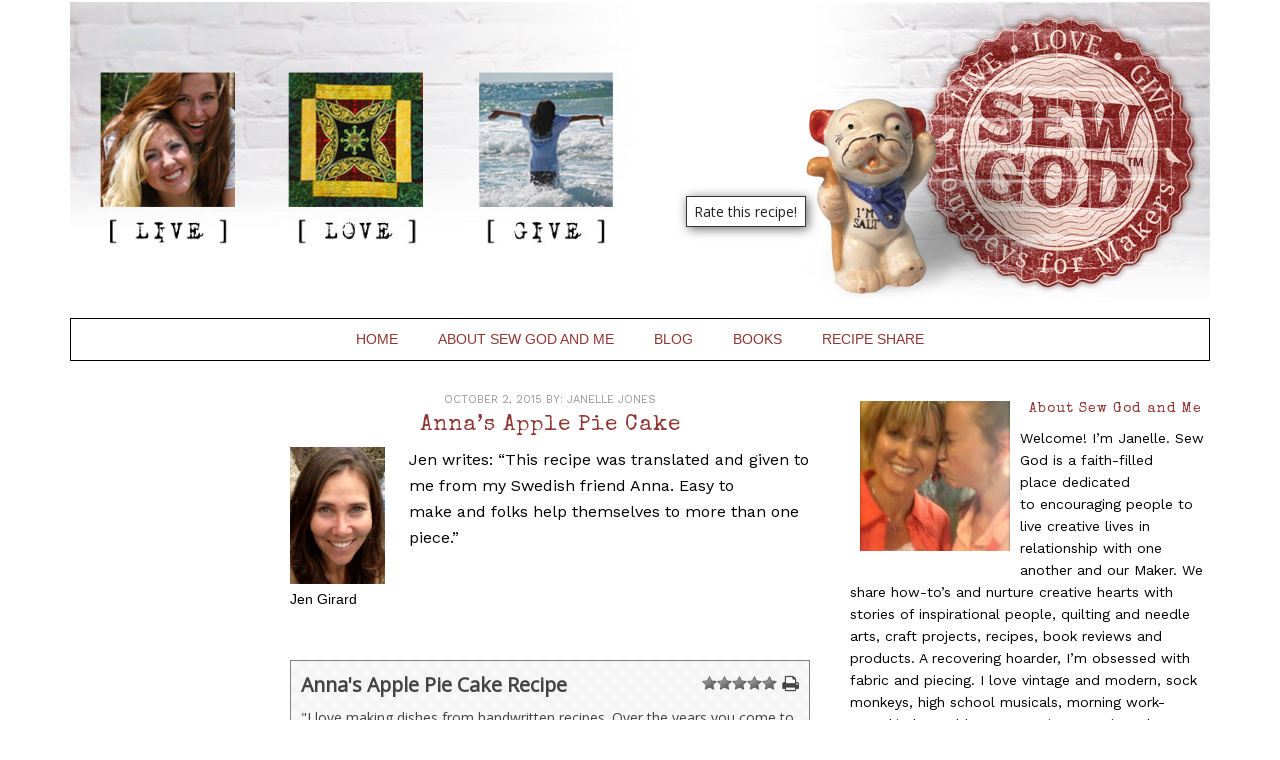

--- FILE ---
content_type: text/html; charset=UTF-8
request_url: https://sewgod.com/ingredient/vanilla/
body_size: 12927
content:
<!DOCTYPE html>
<html lang="en-US" prefix="og: http://ogp.me/ns#">
<head >
<meta charset="UTF-8" />
<title>Vanilla Archives -</title><meta name="viewport" content="width=device-width, initial-scale=1" />

		<style type="text/css">
			.slide-excerpt { width: 50%; }
			.slide-excerpt { bottom: 0; }
			.slide-excerpt { right: 0; }
			.flexslider { max-width: 920px; max-height: 400px; }
			.slide-image { max-height: 400px; }
		</style>
		<style type="text/css">
			@media only screen
			and (min-device-width : 320px)
			and (max-device-width : 480px) {
				.slide-excerpt { display: none !important; }
			}
		</style> 
<!-- This site is optimized with the Yoast SEO plugin v3.0.7 - https://yoast.com/wordpress/plugins/seo/ -->
<link rel="canonical" href="https://sewgod.com/ingredient/vanilla/" />
<meta property="og:locale" content="en_US" />
<meta property="og:type" content="object" />
<meta property="og:title" content="Vanilla Archives -" />
<meta property="og:url" content="https://sewgod.com/ingredient/vanilla/" />
<meta name="twitter:card" content="summary"/>
<meta name="twitter:title" content="Vanilla Archives -"/>
<!-- / Yoast SEO plugin. -->

<link rel="alternate" type="application/rss+xml" title=" &raquo; Feed" href="https://sewgod.com/feed/" />
<link rel="alternate" type="application/rss+xml" title=" &raquo; Comments Feed" href="https://sewgod.com/comments/feed/" />
		<script type="text/javascript">
			window._wpemojiSettings = {"baseUrl":"https:\/\/s.w.org\/images\/core\/emoji\/72x72\/","ext":".png","source":{"concatemoji":"https:\/\/sewgod.com\/wp-includes\/js\/wp-emoji-release.min.js?ver=4.3.29"}};
			!function(e,n,t){var a;function o(e){var t=n.createElement("canvas"),a=t.getContext&&t.getContext("2d");return!(!a||!a.fillText)&&(a.textBaseline="top",a.font="600 32px Arial","flag"===e?(a.fillText(String.fromCharCode(55356,56812,55356,56807),0,0),3e3<t.toDataURL().length):(a.fillText(String.fromCharCode(55357,56835),0,0),0!==a.getImageData(16,16,1,1).data[0]))}function i(e){var t=n.createElement("script");t.src=e,t.type="text/javascript",n.getElementsByTagName("head")[0].appendChild(t)}t.supports={simple:o("simple"),flag:o("flag")},t.DOMReady=!1,t.readyCallback=function(){t.DOMReady=!0},t.supports.simple&&t.supports.flag||(a=function(){t.readyCallback()},n.addEventListener?(n.addEventListener("DOMContentLoaded",a,!1),e.addEventListener("load",a,!1)):(e.attachEvent("onload",a),n.attachEvent("onreadystatechange",function(){"complete"===n.readyState&&t.readyCallback()})),(a=t.source||{}).concatemoji?i(a.concatemoji):a.wpemoji&&a.twemoji&&(i(a.twemoji),i(a.wpemoji)))}(window,document,window._wpemojiSettings);
		</script>
		<style type="text/css">
img.wp-smiley,
img.emoji {
	display: inline !important;
	border: none !important;
	box-shadow: none !important;
	height: 1em !important;
	width: 1em !important;
	margin: 0 .07em !important;
	vertical-align: -0.1em !important;
	background: none !important;
	padding: 0 !important;
}
</style>
<link rel='stylesheet' id='fun-css'  href='https://sewgod.com/wp-content/themes/fun/style.css?ver=1.0.0' type='text/css' media='all' />
<link rel='stylesheet' id='ccf-jquery-ui-css'  href='//ajax.googleapis.com/ajax/libs/jqueryui/1.8.2/themes/smoothness/jquery-ui.css?ver=4.3.29' type='text/css' media='all' />
<link rel='stylesheet' id='ccf-form-css'  href='https://sewgod.com/wp-content/plugins/custom-contact-forms/build/css/form.min.css?ver=7.4.5' type='text/css' media='all' />
<link rel='stylesheet' id='responsive-lightbox-swipebox-css'  href='https://sewgod.com/wp-content/plugins/responsive-lightbox/assets/swipebox/css/swipebox.min.css?ver=1.6.6' type='text/css' media='all' />
<link rel='stylesheet' id='wpurp_style_minified-css'  href='https://sewgod.com/wp-content/plugins/wp-ultimate-recipe-premium/core/assets/wpurp-public-forced.css?ver=2.7' type='text/css' media='all' />
<link rel='stylesheet' id='wpurp_style1-css'  href='https://sewgod.com/wp-content/plugins/wp-ultimate-recipe-premium/core/vendor/font-awesome/css/font-awesome.min.css?ver=2.7' type='text/css' media='all' />
<link rel='stylesheet' id='wpurp_style2-css'  href='//fonts.googleapis.com/css?family=Open+Sans&#038;ver=2.7' type='text/css' media='all' />
<link rel='stylesheet' id='wpurp_style3-css'  href='https://sewgod.com/wp-content/plugins/wp-ultimate-recipe-premium/core/vendor/select2/select2.css?ver=2.7' type='text/css' media='all' />
<link rel='stylesheet' id='wpurp_style4-css'  href='//ajax.googleapis.com/ajax/libs/jqueryui/1.10.4/themes/smoothness/jquery-ui.css?ver=2.7' type='text/css' media='all' />
<link rel='stylesheet' id='wpupg_style1-css'  href='https://sewgod.com/wp-content/plugins/wp-ultimate-recipe-premium/premium/vendor/wp-ultimate-post-grid-premium/core/css/filter.css?ver=1.9' type='text/css' media='all' />
<link rel='stylesheet' id='wpupg_style2-css'  href='https://sewgod.com/wp-content/plugins/wp-ultimate-recipe-premium/premium/vendor/wp-ultimate-post-grid-premium/core/css/pagination.css?ver=1.9' type='text/css' media='all' />
<link rel='stylesheet' id='wpupg_style3-css'  href='https://sewgod.com/wp-content/plugins/wp-ultimate-recipe-premium/premium/vendor/wp-ultimate-post-grid-premium/core/css/grid.css?ver=1.9' type='text/css' media='all' />
<link rel='stylesheet' id='wpupg_style4-css'  href='https://sewgod.com/wp-content/plugins/wp-ultimate-recipe-premium/premium/vendor/wp-ultimate-post-grid-premium/core/css/layout_base_forced.css?ver=1.9' type='text/css' media='all' />
<link rel='stylesheet' id='wpupg_style5-css'  href='https://sewgod.com/wp-content/plugins/wp-ultimate-recipe-premium/premium/vendor/wp-ultimate-post-grid-premium/premium/addons/filter-dropdown/css/filter-dropdown.css?ver=1.9' type='text/css' media='all' />
<link rel='stylesheet' id='wpupg_style6-css'  href='https://sewgod.com/wp-content/plugins/wp-ultimate-recipe-premium/premium/vendor/wp-ultimate-post-grid-premium/core/vendor/select2/css/select2.css?ver=1.9' type='text/css' media='all' />
<link rel='stylesheet' id='mailchimp-for-wp-checkbox-css'  href='https://sewgod.com/wp-content/plugins/mailchimp-for-wp/assets/css/checkbox.min.css?ver=2.3.18' type='text/css' media='all' />
<link rel='stylesheet' id='dashicons-css'  href='https://sewgod.com/wp-includes/css/dashicons.min.css?ver=4.3.29' type='text/css' media='all' />
<link rel='stylesheet' id='mailchimp-for-wp-form-theme-dark-css'  href='https://sewgod.com/wp-content/plugins/mailchimp-for-wp/assets/css/form-theme-dark.min.css?ver=2.3.18' type='text/css' media='all' />
<link rel='stylesheet' id='sccss_style-css'  href='https://sewgod.com/?sccss=1&#038;ver=4.3.29' type='text/css' media='all' />
<link rel='stylesheet' id='slider_styles-css'  href='https://sewgod.com/wp-content/plugins/genesis-responsive-slider/style.css?ver=0.9.5' type='text/css' media='all' />
<script type='text/javascript' src='https://sewgod.com/wp-content/plugins/nk-google-analytics/js/fingerprint.min.js?ver=4.3.29'></script>
<script type='text/javascript' src='https://sewgod.com/wp-includes/js/jquery/jquery.js?ver=1.11.3'></script>
<script type='text/javascript' src='https://sewgod.com/wp-includes/js/jquery/jquery-migrate.min.js?ver=1.2.1'></script>
<script type='text/javascript' src='https://sewgod.com/wp-includes/js/jquery/ui/core.min.js?ver=1.11.4'></script>
<script type='text/javascript' src='https://sewgod.com/wp-includes/js/jquery/ui/datepicker.min.js?ver=1.11.4'></script>
<script type='text/javascript' src='https://sewgod.com/wp-includes/js/underscore.min.js?ver=1.6.0'></script>
<script type='text/javascript'>
/* <![CDATA[ */
var ccfSettings = {"ajaxurl":"https:\/\/sewgod.com\/wp-admin\/admin-ajax.php","required":"This field is required.","date_required":"Date is required.","hour_required":"Hour is required.","minute_required":"Minute is required.","am-pm_required":"AM\/PM is required.","match":"Emails do not match.","email":"This is not a valid email address.","recaptcha":"Your reCAPTCHA response was incorrect.","recaptcha_theme":"light","phone":"This is not a valid phone number.","digits":"This phone number is not 10 digits","hour":"This is not a valid hour.","date":"This date is not valid.","minute":"This is not a valid minute.","fileExtension":"This is not an allowed file extension","fileSize":"This file is bigger than","unknown":"An unknown error occured.","website":"This is not a valid URL. URL's must start with http(s):\/\/"};
/* ]]> */
</script>
<script type='text/javascript' src='https://sewgod.com/wp-content/plugins/custom-contact-forms/build/js/form.min.js?ver=7.4.5'></script>
<script type='text/javascript' src='https://sewgod.com/wp-content/plugins/responsive-lightbox/assets/swipebox/js/jquery.swipebox.min.js?ver=1.6.6'></script>
<script type='text/javascript'>
/* <![CDATA[ */
var rlArgs = {"script":"swipebox","selector":"lightbox","customEvents":"","activeGalleries":"0","animation":"1","hideCloseButtonOnMobile":"0","removeBarsOnMobile":"0","hideBars":"1","hideBarsDelay":"5000","videoMaxWidth":"1080","useSVG":"1","loopAtEnd":"0"};
/* ]]> */
</script>
<script type='text/javascript' src='https://sewgod.com/wp-content/plugins/responsive-lightbox/js/front.js?ver=1.6.6'></script>
<link rel="EditURI" type="application/rsd+xml" title="RSD" href="https://sewgod.com/xmlrpc.php?rsd" />
<link rel="wlwmanifest" type="application/wlwmanifest+xml" href="https://sewgod.com/wp-includes/wlwmanifest.xml" /> 
<meta name="generator" content="WordPress 4.3.29" />
<style type="text/css"> .enews .screenread {
	height: 1px;
    left: -1000em;
    overflow: hidden;
    position: absolute;
    top: -1000em;
    width: 1px; } </style><link type="text/css" rel="stylesheet" href="//fonts.googleapis.com/css?family=Special+Elite|Work+Sans"><link rel='https://api.w.org/' href='https://sewgod.com/wp-json/' />
<link rel="pingback" href="https://sewgod.com/xmlrpc.php" />
<!--[if lt IE 9]><script src="//html5shiv.googlecode.com/svn/trunk/html5.js"></script><![endif]-->
<!-- Tracking code easily added by NK Google Analytics -->
<script type="text/javascript"> 
(function(i,s,o,g,r,a,m){i['GoogleAnalyticsObject']=r;i[r]=i[r]||function(){ 
(i[r].q=i[r].q||[]).push(arguments)},i[r].l=1*new Date();a=s.createElement(o), 
m=s.getElementsByTagName(o)[0];a.async=1;a.src=g;m.parentNode.insertBefore(a,m) 
})(window,document,'script','https://www.google-analytics.com/analytics.js','ga'); 
ga('create', 'UA-3761269-32', { 'storage': 'none', 'clientId': new Fingerprint().get()}); 
ga('send', 'pageview'); 
</script> 

<style type="text/css"></style>

<style type="text/css">
.synved-social-resolution-single {
display: inline-block;
}
.synved-social-resolution-normal {
display: inline-block;
}
.synved-social-resolution-hidef {
display: none;
}

@media only screen and (min--moz-device-pixel-ratio: 2),
only screen and (-o-min-device-pixel-ratio: 2/1),
only screen and (-webkit-min-device-pixel-ratio: 2),
only screen and (min-device-pixel-ratio: 2),
only screen and (min-resolution: 2dppx),
only screen and (min-resolution: 192dpi) {
	.synved-social-resolution-normal {
	display: none;
	}
	.synved-social-resolution-hidef {
	display: inline-block;
	}
}
</style>
<style type="text/css">.select2wpupg-selection, .select2wpupg-dropdown { border-color: #AAAAAA!important; }.select2wpupg-selection__arrow b { border-top-color: #AAAAAA!important; }.select2wpupg-container--open .select2wpupg-selection__arrow b { border-bottom-color: #AAAAAA!important; }.select2wpupg-selection__placeholder, .select2wpupg-search__field, .select2wpupg-selection__rendered, .select2wpupg-results__option { color: #444444!important; }.select2wpupg-search__field::-webkit-input-placeholder { color: #444444!important; }.select2wpupg-search__field:-moz-placeholder { color: #444444!important; }.select2wpupg-search__field::-moz-placeholder { color: #444444!important; }.select2wpupg-search__field:-ms-input-placeholder { color: #444444!important; }.select2wpupg-results__option--highlighted { color: #FFFFFF!important; background-color: #5897FB!important; }</style><link rel="icon" href="https://sewgod.com/wp-content/uploads/2015/09/cropped-SGlogo-32x32.jpg" sizes="32x32" />
<link rel="icon" href="https://sewgod.com/wp-content/uploads/2015/09/cropped-SGlogo-192x192.jpg" sizes="192x192" />
<link rel="apple-touch-icon-precomposed" href="https://sewgod.com/wp-content/uploads/2015/09/cropped-SGlogo-180x180.jpg">
<meta name="msapplication-TileImage" content="https://sewgod.com/wp-content/uploads/2015/09/cropped-SGlogo-270x270.jpg">
</head>
<body class="archive tax-ingredient term-vanilla term-58 custom-header header-full-width sidebar-content-sidebar fun-sparkle" itemscope itemtype="http://schema.org/Blog"><div class="site-container"><header class="site-header" itemscope itemtype="http://schema.org/WPHeader"><div class="wrap"><div class="title-area"><p class="site-title" itemprop="headline"><a href="https://sewgod.com/"></a></p></div></div></header><div class="header-top"><div class="wrap"><div class="left-header"><section id="text-3" class="widget widget_text"><div class="widget-wrap">			<div class="textwidget"><img src="http://sewgod.com/wp-content/uploads/2015/09/HeaderLeft_v1e.jpg"></div>
		</div></section>
</div><div class="right-header"><section id="text-4" class="widget widget_text"><div class="widget-wrap">			<div class="textwidget"><img src="http://sewgod.com/wp-content/uploads/2015/10/Header-Right1e.jpg"></div>
		</div></section>
</div></div></div><nav class="nav-primary" itemscope itemtype="http://schema.org/SiteNavigationElement"><div class="wrap"><ul id="menu-primary-navigation" class="menu genesis-nav-menu menu-primary"><li id="menu-item-381" class="menu-item menu-item-type-post_type menu-item-object-page menu-item-381"><a href="https://sewgod.com/" itemprop="url"><span itemprop="name">Home</span></a></li>
<li id="menu-item-382" class="menu-item menu-item-type-post_type menu-item-object-page menu-item-382"><a href="https://sewgod.com/about-sew-god-and-me/" itemprop="url"><span itemprop="name">About Sew God and Me</span></a></li>
<li id="menu-item-744" class="menu-item menu-item-type-post_type menu-item-object-page menu-item-has-children menu-item-744"><a href="https://sewgod.com/blog-welcome/" itemprop="url"><span itemprop="name">Blog</span></a>
<ul class="sub-menu">
	<li id="menu-item-743" class="menu-item menu-item-type-post_type menu-item-object-page menu-item-743"><a href="https://sewgod.com/blog-welcome/" itemprop="url"><span itemprop="name">Welcome to our blog</span></a></li>
	<li id="menu-item-834" class="menu-item menu-item-type-taxonomy menu-item-object-category menu-item-834"><a href="https://sewgod.com/category/inspiration-quilts-makers-2/" itemprop="url"><span itemprop="name">Sew Get Started</span></a></li>
	<li id="menu-item-835" class="menu-item menu-item-type-taxonomy menu-item-object-category menu-item-835"><a href="https://sewgod.com/category/inspiration-quilts-makers/" itemprop="url"><span itemprop="name">Inspiration: Quilts &#038; Makers</span></a></li>
	<li id="menu-item-395" class="menu-item menu-item-type-taxonomy menu-item-object-category menu-item-395"><a href="https://sewgod.com/category/works-in-progress/" itemprop="url"><span itemprop="name">Works In Progress</span></a></li>
</ul>
</li>
<li id="menu-item-636" class="menu-item menu-item-type-taxonomy menu-item-object-category menu-item-636"><a href="https://sewgod.com/category/book-review/" itemprop="url"><span itemprop="name">Books</span></a></li>
<li id="menu-item-396" class="menu-item menu-item-type-post_type menu-item-object-page menu-item-has-children menu-item-396"><a href="https://sewgod.com/recipe-share/" itemprop="url"><span itemprop="name">Recipe Share</span></a>
<ul class="sub-menu">
	<li id="menu-item-745" class="menu-item menu-item-type-post_type menu-item-object-page menu-item-745"><a href="https://sewgod.com/recipe-share/" itemprop="url"><span itemprop="name">What&#8217;s Recipe Share?</span></a></li>
	<li id="menu-item-789" class="menu-item menu-item-type-post_type menu-item-object-page menu-item-789"><a href="https://sewgod.com/submit-a-recipe/" itemprop="url"><span itemprop="name">Share Recipe Favorites Here!</span></a></li>
	<li id="menu-item-599" class="menu-item menu-item-type-taxonomy menu-item-object-category menu-item-599"><a href="https://sewgod.com/category/appetizers/" itemprop="url"><span itemprop="name">Appetizers</span></a></li>
	<li id="menu-item-600" class="menu-item menu-item-type-taxonomy menu-item-object-category menu-item-600"><a href="https://sewgod.com/category/breakfast/" itemprop="url"><span itemprop="name">Breakfast</span></a></li>
	<li id="menu-item-601" class="menu-item menu-item-type-taxonomy menu-item-object-category menu-item-601"><a href="https://sewgod.com/category/brunch/" itemprop="url"><span itemprop="name">Brunch</span></a></li>
	<li id="menu-item-602" class="menu-item menu-item-type-taxonomy menu-item-object-category menu-item-602"><a href="https://sewgod.com/category/condiments/" itemprop="url"><span itemprop="name">Condiments</span></a></li>
	<li id="menu-item-603" class="menu-item menu-item-type-taxonomy menu-item-object-category menu-item-603"><a href="https://sewgod.com/category/dessert/" itemprop="url"><span itemprop="name">Dessert</span></a></li>
	<li id="menu-item-604" class="menu-item menu-item-type-taxonomy menu-item-object-category menu-item-604"><a href="https://sewgod.com/category/gluten-free/" itemprop="url"><span itemprop="name">Gluten Free</span></a></li>
	<li id="menu-item-605" class="menu-item menu-item-type-taxonomy menu-item-object-category menu-item-605"><a href="https://sewgod.com/category/main-dish/" itemprop="url"><span itemprop="name">Main Dishes</span></a></li>
	<li id="menu-item-606" class="menu-item menu-item-type-taxonomy menu-item-object-category menu-item-606"><a href="https://sewgod.com/category/potluck-perfect/" itemprop="url"><span itemprop="name">Potluck Perfect</span></a></li>
	<li id="menu-item-607" class="menu-item menu-item-type-taxonomy menu-item-object-category menu-item-607"><a href="https://sewgod.com/category/side-dishes/" itemprop="url"><span itemprop="name">Side Dishes</span></a></li>
	<li id="menu-item-902" class="menu-item menu-item-type-taxonomy menu-item-object-category menu-item-902"><a href="https://sewgod.com/category/super-healthy/" itemprop="url"><span itemprop="name">Super Healthy</span></a></li>
	<li id="menu-item-608" class="menu-item menu-item-type-taxonomy menu-item-object-category menu-item-608"><a href="https://sewgod.com/category/soups/" itemprop="url"><span itemprop="name">Soups</span></a></li>
</ul>
</li>
</ul></div></nav><div class="site-inner"><div class="content-sidebar-wrap"><main class="content"><article class="post-293 recipe type-recipe status-publish category-dessert category-recipe-share tag-apples tag-cake tag-dessert tag-pie ingredient-apples ingredient-baking-powder ingredient-butter ingredient-eggs ingredient-flour ingredient-sugar ingredient-vanilla rating-0-stars post type-post entry" itemscope itemtype="http://schema.org/CreativeWork"><header class="entry-header"><p class="entry-meta"><time class="entry-time" itemprop="datePublished" datetime="2015-10-02T15:04:12+00:00">October 2, 2015</time> <span class="entry-author" itemprop="author" itemscope itemtype="http://schema.org/Person">by: <span class="entry-author-name" itemprop="name">Janelle Jones</span></span></p><h2 class="entry-title" itemprop="headline"><a href="https://sewgod.com/recipe/annas-apple-pie-cake/" rel="bookmark">Anna&#8217;s Apple Pie Cake</a></h2> 
</header><div class="entry-content" itemprop="text"><div id="attachment_511" style="width: 95px" class="wp-caption alignleft"><a href="http://sewgod.com/wp-content/uploads/2015/10/Jen-Girard.jpg" data-rel="lightbox-0" title="Jen Girard"><img class="wp-image-511" src="http://sewgod.com/wp-content/uploads/2015/10/Jen-Girard.jpg" alt="Jen Girard" width="85" height="122" /></a><p class="wp-caption-text">Jen Girard</p></div>
<p>Jen writes: &#8220;This recipe was translated and given to me from my Swedish friend Anna. Easy to make and folks help themselves to more than one piece.&#8221;<br />
</p>
<div itemscope itemtype="http://schema.org/Recipe" id="wpurp-container-recipe-293" data-id="293" data-permalink="https://sewgod.com/recipe/annas-apple-pie-cake/" data-custom-link="" data-image="" data-servings-original="1" class="wpurp-container" style="margin:0 auto !important;padding-top:10px !important;padding-bottom:10px !important;padding-left:10px !important;padding-right:10px !important;max-width:600px !important;position:static !important;background-color:f5f5f5 !important;border-width:1px 1px 1px 1px !important;border-color:#808080 !important;border-style:solid !important;vertical-align:inherit !important;font-size:14px !important;color:#444444 !important;font-family:Open Sans, sans-serif !important;background:url(https://sewgod.com/wp-content/plugins/wp-ultimate-recipe-premium/core/addons/custom-templates/img/default.png) !important;">

    <meta itemprop="url" content="https://sewgod.com/recipe/annas-apple-pie-cake/" />
    <meta itemprop="author" content="Janelle Jones">
    <meta itemprop="datePublished" content="2015-10-02 15:04:12">
    <meta itemprop="recipeYield" content=" ">

    
    
    

    <div class="wpurp-rows" style="position:static !important;background-color:f5f5f5 !important;text-align:inherit !important;vertical-align:inherit !important;">
            <div class="wpurp-rows-row" style="height:auto !important;">
        <div class="wpurp-responsive-mobile">
    <div class="wpurp-columns" style="position:static !important;text-align:inherit !important;vertical-align:inherit !important;">
                                                                                                                <div class="wpurp-rows-row">
                        <div class="wpurp-rows" style="position:static !important;text-align:inherit !important;vertical-align:inherit !important;">
            <div class="wpurp-rows-row" style="height:auto !important;">
        <span class="wpurp-recipe-title" style="margin-bottom:10px !important;padding-bottom:0px !important;position:static !important;text-align:inherit !important;vertical-align:inherit !important;font-weight:bold !important;font-size:1.4em !important;line-height:1.4em !important;">Anna's Apple Pie Cake Recipe</span><span class="wpurp-box" style="float:right !important;position:static !important;text-align:inherit !important;vertical-align:inherit !important;">
    <div class="wpurp-rows" style="position:static !important;text-align:right !important;vertical-align:inherit !important;">
                            </div>
<table class="wpurp-columns" style="position:static !important;text-align:inherit !important;vertical-align:inherit !important;font-size:18px !important;">
    <tbody>
    <tr>
                        <td style="vertical-align:top !important;text-align:inherit !important;width:auto !important;">
            <span class="wpurp-recipe-stars" style="margin-right:0px !important;position:static !important;text-align:inherit !important;vertical-align:inherit !important;"><ul data-recipe-id="293" class="user-star-rating recipe-tooltip user-can-vote vote-attention">
    <li data-star-value="1" class="">1</li><li data-star-value="2" class="">2</li><li data-star-value="3" class="">3</li><li data-star-value="4" class="">4</li><li data-star-value="5" class="">5</li></ul>
<div class="recipe-tooltip-content">
    <div class="user-rating-stats">
        Votes: <span class="user-rating-votes">0</span><br/>
        Rating: <span class="user-rating-rating">0</span><br/>
        You: <span class="user-rating-current-rating"></span>    </div>
    <div class="vote-attention-message">
        Rate this recipe!    </div>
</div></span>        </td>
                                <td style="vertical-align:top !important;text-align:inherit !important;width:auto !important;">
            <a href="https://sewgod.com/recipe/annas-apple-pie-cake/print" target="_blank" class="recipe-tooltip wpurp-recipe-print-button" style="color: #7B1C1A !important;color: #444444 !important;margin-left:5px !important;position:static !important;text-align:inherit !important;vertical-align:inherit !important;"><i class="fa fa-print"></i></a>
<div class="recipe-tooltip-content">
    Print Recipe</div>
        </td>
                                <td style="vertical-align:top !important;text-align:inherit !important;width:auto !important;">
                    </td>
                                <td style="vertical-align:top !important;text-align:inherit !important;width:auto !important;">
                    </td>
                    </tr>
    </tbody>
</table>
</span>
    </div>
                <div class="wpurp-rows-row" style="height:auto !important;">
        <span class="wpurp-recipe-description" style="margin-bottom:20px !important;position:static !important;text-align:inherit !important;vertical-align:inherit !important;line-height:1.4em !important;">"I love making dishes from handwritten recipes. Over the years you come to know the good ones have grease spots and random food particles on them."  - Jen Girard

</span>    </div>
                <div class="wpurp-rows-row" style="height:auto !important;">
        <ul class="wpurp-recipe-tags" style="position:static !important;text-align:inherit !important;vertical-align:inherit !important;">
    </ul>
    </div>
                <div class="wpurp-rows-row" style="height:auto !important;">
        <div class="wpurp-responsive-mobile">
    <div class="wpurp-columns" style="position:static !important;text-align:inherit !important;vertical-align:inherit !important;">
                                                        <div class="wpurp-rows-row">
                        <table class="wpurp-table" style="width:100% !important;margin-top:20px !important;position:static !important;text-align:inherit !important;vertical-align:inherit !important;">
    <tbody>
                        <tr>
                                                                                                    </tr>
                                <tr>
                                                                                                    </tr>
                </tbody>
</table>
                    </div>
                                                                <div class="wpurp-rows-row">
                        <table class="wpurp-table" style="width:100% !important;margin-top:20px !important;position:static !important;text-align:inherit !important;vertical-align:inherit !important;">
    <tbody>
                        <tr>
                                                                                                    </tr>
                                <tr>
                                                                                                    </tr>
                </tbody>
</table>
                    </div>
                                        </div>
</div>
<div class="wpurp-responsive-desktop">
<table class="wpurp-columns" style="position:static !important;text-align:inherit !important;vertical-align:inherit !important;">
    <tbody>
    <tr>
                        <td style="vertical-align:top !important;text-align:inherit !important;width:50% !important;">
            <table class="wpurp-table" style="width:100% !important;margin-top:20px !important;position:static !important;text-align:inherit !important;vertical-align:inherit !important;">
    <tbody>
                        <tr>
                                                                                                    </tr>
                                <tr>
                                                                                                    </tr>
                </tbody>
</table>
        </td>
                                <td style="vertical-align:top !important;text-align:inherit !important;width:auto !important;">
            <table class="wpurp-table" style="width:100% !important;margin-top:20px !important;position:static !important;text-align:inherit !important;vertical-align:inherit !important;">
    <tbody>
                        <tr>
                                                                                                    </tr>
                                <tr>
                                                                                                    </tr>
                </tbody>
</table>
        </td>
                    </tr>
    </tbody>
</table>
</div>    </div>
        </div>
                    </div>
                                        </div>
</div>
<div class="wpurp-responsive-desktop">
<table class="wpurp-columns" style="position:static !important;text-align:inherit !important;vertical-align:inherit !important;">
    <tbody>
    <tr>
                                                        <td style="vertical-align:top !important;text-align:inherit !important;width:auto !important;">
            <div class="wpurp-rows" style="position:static !important;text-align:inherit !important;vertical-align:inherit !important;">
            <div class="wpurp-rows-row" style="height:auto !important;">
        <span class="wpurp-recipe-title" style="margin-bottom:10px !important;padding-bottom:0px !important;position:static !important;text-align:inherit !important;vertical-align:inherit !important;font-weight:bold !important;font-size:1.4em !important;line-height:1.4em !important;" itemprop="name">Anna's Apple Pie Cake Recipe</span><span class="wpurp-box" style="float:right !important;position:static !important;text-align:inherit !important;vertical-align:inherit !important;">
    <div class="wpurp-rows" style="position:static !important;text-align:right !important;vertical-align:inherit !important;">
                            </div>
<table class="wpurp-columns" style="position:static !important;text-align:inherit !important;vertical-align:inherit !important;font-size:18px !important;">
    <tbody>
    <tr>
                        <td style="vertical-align:top !important;text-align:inherit !important;width:auto !important;">
            <span class="wpurp-recipe-stars" style="margin-right:0px !important;position:static !important;text-align:inherit !important;vertical-align:inherit !important;"><ul data-recipe-id="293" class="user-star-rating recipe-tooltip user-can-vote vote-attention">
    <li data-star-value="1" class="">1</li><li data-star-value="2" class="">2</li><li data-star-value="3" class="">3</li><li data-star-value="4" class="">4</li><li data-star-value="5" class="">5</li></ul>
<div class="recipe-tooltip-content">
    <div class="user-rating-stats">
        Votes: <span class="user-rating-votes">0</span><br/>
        Rating: <span class="user-rating-rating">0</span><br/>
        You: <span class="user-rating-current-rating"></span>    </div>
    <div class="vote-attention-message">
        Rate this recipe!    </div>
</div></span>        </td>
                                <td style="vertical-align:top !important;text-align:inherit !important;width:auto !important;">
            <a href="https://sewgod.com/recipe/annas-apple-pie-cake/print" target="_blank" class="recipe-tooltip wpurp-recipe-print-button" style="color: #7B1C1A !important;color: #444444 !important;margin-left:5px !important;position:static !important;text-align:inherit !important;vertical-align:inherit !important;"><i class="fa fa-print"></i></a>
<div class="recipe-tooltip-content">
    Print Recipe</div>
        </td>
                                <td style="vertical-align:top !important;text-align:inherit !important;width:auto !important;">
                    </td>
                                <td style="vertical-align:top !important;text-align:inherit !important;width:auto !important;">
                    </td>
                    </tr>
    </tbody>
</table>
</span>
    </div>
                <div class="wpurp-rows-row" style="height:auto !important;">
        <span class="wpurp-recipe-description" style="margin-bottom:20px !important;position:static !important;text-align:inherit !important;vertical-align:inherit !important;line-height:1.4em !important;" itemprop="description">"I love making dishes from handwritten recipes. Over the years you come to know the good ones have grease spots and random food particles on them."  - Jen Girard

</span>    </div>
                <div class="wpurp-rows-row" style="height:auto !important;">
        <ul class="wpurp-recipe-tags" style="position:static !important;text-align:inherit !important;vertical-align:inherit !important;">
    </ul>
    </div>
                <div class="wpurp-rows-row" style="height:auto !important;">
        <div class="wpurp-responsive-mobile">
    <div class="wpurp-columns" style="position:static !important;text-align:inherit !important;vertical-align:inherit !important;">
                                                        <div class="wpurp-rows-row">
                        <table class="wpurp-table" style="width:100% !important;margin-top:20px !important;position:static !important;text-align:inherit !important;vertical-align:inherit !important;">
    <tbody>
                        <tr>
                                                                                                    </tr>
                                <tr>
                                                                                                    </tr>
                </tbody>
</table>
                    </div>
                                                                <div class="wpurp-rows-row">
                        <table class="wpurp-table" style="width:100% !important;margin-top:20px !important;position:static !important;text-align:inherit !important;vertical-align:inherit !important;">
    <tbody>
                        <tr>
                                                                                                    </tr>
                                <tr>
                                                                                                    </tr>
                </tbody>
</table>
                    </div>
                                        </div>
</div>
<div class="wpurp-responsive-desktop">
<table class="wpurp-columns" style="position:static !important;text-align:inherit !important;vertical-align:inherit !important;">
    <tbody>
    <tr>
                        <td style="vertical-align:top !important;text-align:inherit !important;width:50% !important;">
            <table class="wpurp-table" style="width:100% !important;margin-top:20px !important;position:static !important;text-align:inherit !important;vertical-align:inherit !important;">
    <tbody>
                        <tr>
                                                                                                    </tr>
                                <tr>
                                                                                                    </tr>
                </tbody>
</table>
        </td>
                                <td style="vertical-align:top !important;text-align:inherit !important;width:auto !important;">
            <table class="wpurp-table" style="width:100% !important;margin-top:20px !important;position:static !important;text-align:inherit !important;vertical-align:inherit !important;">
    <tbody>
                        <tr>
                                                                                                    </tr>
                                <tr>
                                                                                                    </tr>
                </tbody>
</table>
        </td>
                    </tr>
    </tbody>
</table>
</div>    </div>
        </div>
        </td>
                    </tr>
    </tbody>
</table>
</div>    </div>
                <div class="wpurp-rows-row" style="height:auto !important;">
        <div class="wpurp-rows" style="position:static !important;text-align:inherit !important;vertical-align:inherit !important;">
            <div class="wpurp-rows-row" style="height:auto !important;">
        <span class="wpurp-title" style="margin-top:20px !important;margin-bottom:10px !important;position:static !important;text-align:inherit !important;vertical-align:inherit !important;font-weight:bold !important;font-size:1.2em !important;line-height:1.2em !important;">Ingredients</span>    </div>
                <div class="wpurp-rows-row" style="height:auto !important;">
        <div data-servings="1" class="wpurp-recipe-ingredients" style="margin-bottom:10px !important;margin-left:0px !important;margin-right:0px !important;width:100% !important;position:static !important;text-align:inherit !important;vertical-align:inherit !important;">
    <div><div class="wpurp-rows" style="position:static !important;text-align:inherit !important;vertical-align:inherit !important;">
            <div class="wpurp-rows-row" style="height:auto !important;">
            </div>
                <div class="wpurp-rows-row" style="height:auto !important;">
        <ul class="wpurp-recipe-ingredient-container" style="margin-left:23px !important;margin-right:23px !important;position:static !important;text-align:inherit !important;vertical-align:inherit !important;">
    <li class="wpurp-recipe-ingredient" style="list-style:square !important;" itemprop="ingredients"><span class="wpurp-box" style="margin-right:5px !important;min-width:105px !important;position:static !important;text-align:inherit !important;vertical-align:inherit !important;">
    <span data-normalized="5" data-fraction="" data-original="5" class="wpurp-recipe-ingredient-quantity" style="margin-right:0px !important;position:static !important;text-align:inherit !important;vertical-align:inherit !important;line-height:1.6em !important;">5</span> <span data-original="oz" class="wpurp-recipe-ingredient-unit" style="margin-left:0px !important;position:static !important;text-align:inherit !important;vertical-align:inherit !important;font-size:0.9em !important;line-height:1.6em !important;color:#666666 !important;">oz</span></span>
<span class="wpurp-box" style="position:static !important;text-align:inherit !important;vertical-align:inherit !important;">
    <span class="wpurp-recipe-ingredient-name" style="position:static !important;text-align:inherit !important;vertical-align:inherit !important;line-height:1.6em !important;"><a style="color: #7B1C1A !important;" href="https://sewgod.com/ingredient/butter/">Butter</a></span></span>
</li><li class="wpurp-recipe-ingredient" style="list-style:square !important;" itemprop="ingredients"><span class="wpurp-box" style="margin-right:5px !important;min-width:105px !important;position:static !important;text-align:inherit !important;vertical-align:inherit !important;">
    <span data-normalized="1.25" data-fraction="" data-original="1.25" class="wpurp-recipe-ingredient-quantity" style="margin-right:0px !important;position:static !important;text-align:inherit !important;vertical-align:inherit !important;line-height:1.6em !important;">1.25</span> <span data-original="C" class="wpurp-recipe-ingredient-unit" style="margin-left:0px !important;position:static !important;text-align:inherit !important;vertical-align:inherit !important;font-size:0.9em !important;line-height:1.6em !important;color:#666666 !important;">C</span></span>
<span class="wpurp-box" style="position:static !important;text-align:inherit !important;vertical-align:inherit !important;">
    <span class="wpurp-recipe-ingredient-name" style="position:static !important;text-align:inherit !important;vertical-align:inherit !important;line-height:1.6em !important;"><a style="color: #7B1C1A !important;" href="https://sewgod.com/ingredient/sugar/">Sugar</a></span></span>
</li><li class="wpurp-recipe-ingredient" style="list-style:square !important;" itemprop="ingredients"><span class="wpurp-box" style="margin-right:5px !important;min-width:105px !important;position:static !important;text-align:inherit !important;vertical-align:inherit !important;">
    <span data-normalized="1.5" data-fraction="" data-original="1.5" class="wpurp-recipe-ingredient-quantity" style="margin-right:0px !important;position:static !important;text-align:inherit !important;vertical-align:inherit !important;line-height:1.6em !important;">1.5</span> <span data-original="C" class="wpurp-recipe-ingredient-unit" style="margin-left:0px !important;position:static !important;text-align:inherit !important;vertical-align:inherit !important;font-size:0.9em !important;line-height:1.6em !important;color:#666666 !important;">C</span></span>
<span class="wpurp-box" style="position:static !important;text-align:inherit !important;vertical-align:inherit !important;">
    <span class="wpurp-recipe-ingredient-name" style="position:static !important;text-align:inherit !important;vertical-align:inherit !important;line-height:1.6em !important;"><a style="color: #7B1C1A !important;" href="https://sewgod.com/ingredient/flour/">Flour</a></span></span>
</li><li class="wpurp-recipe-ingredient" style="list-style:square !important;" itemprop="ingredients"><span class="wpurp-box" style="margin-right:5px !important;min-width:105px !important;position:static !important;text-align:inherit !important;vertical-align:inherit !important;">
    <span data-normalized="3" data-fraction="" data-original="3 " class="wpurp-recipe-ingredient-quantity" style="margin-right:0px !important;position:static !important;text-align:inherit !important;vertical-align:inherit !important;line-height:1.6em !important;">3 </span></span>
<span class="wpurp-box" style="position:static !important;text-align:inherit !important;vertical-align:inherit !important;">
    <span class="wpurp-recipe-ingredient-name" style="position:static !important;text-align:inherit !important;vertical-align:inherit !important;line-height:1.6em !important;"><a style="color: #7B1C1A !important;" href="https://sewgod.com/ingredient/eggs/">Eggs</a></span></span>
</li><li class="wpurp-recipe-ingredient" style="list-style:square !important;" itemprop="ingredients"><span class="wpurp-box" style="margin-right:5px !important;min-width:105px !important;position:static !important;text-align:inherit !important;vertical-align:inherit !important;">
    <span data-normalized="1" data-fraction="" data-original="1" class="wpurp-recipe-ingredient-quantity" style="margin-right:0px !important;position:static !important;text-align:inherit !important;vertical-align:inherit !important;line-height:1.6em !important;">1</span> <span data-original="tsp" class="wpurp-recipe-ingredient-unit" style="margin-left:0px !important;position:static !important;text-align:inherit !important;vertical-align:inherit !important;font-size:0.9em !important;line-height:1.6em !important;color:#666666 !important;">tsp</span></span>
<span class="wpurp-box" style="position:static !important;text-align:inherit !important;vertical-align:inherit !important;">
    <span class="wpurp-recipe-ingredient-name" style="position:static !important;text-align:inherit !important;vertical-align:inherit !important;line-height:1.6em !important;"><a style="color: #7B1C1A !important;" href="https://sewgod.com/ingredient/baking-powder/">Baking Powder</a></span></span>
</li><li class="wpurp-recipe-ingredient" style="list-style:square !important;" itemprop="ingredients"><span class="wpurp-box" style="margin-right:5px !important;min-width:105px !important;position:static !important;text-align:inherit !important;vertical-align:inherit !important;">
    <span data-normalized="0.5" data-fraction="1" data-original="1/2" class="wpurp-recipe-ingredient-quantity" style="margin-right:0px !important;position:static !important;text-align:inherit !important;vertical-align:inherit !important;line-height:1.6em !important;">1/2</span> <span data-original="tsp" class="wpurp-recipe-ingredient-unit" style="margin-left:0px !important;position:static !important;text-align:inherit !important;vertical-align:inherit !important;font-size:0.9em !important;line-height:1.6em !important;color:#666666 !important;">tsp</span></span>
<span class="wpurp-box" style="position:static !important;text-align:inherit !important;vertical-align:inherit !important;">
    <span class="wpurp-recipe-ingredient-name" style="position:static !important;text-align:inherit !important;vertical-align:inherit !important;line-height:1.6em !important;"><a style="color: #7B1C1A !important;" href="https://sewgod.com/ingredient/vanilla/">Vanilla</a></span></span>
</li><li class="wpurp-recipe-ingredient" style="list-style:square !important;" itemprop="ingredients"><span class="wpurp-box" style="margin-right:5px !important;min-width:105px !important;position:static !important;text-align:inherit !important;vertical-align:inherit !important;">
    <span data-normalized="1" data-fraction="" data-original="1-3" class="wpurp-recipe-ingredient-quantity" style="margin-right:0px !important;position:static !important;text-align:inherit !important;vertical-align:inherit !important;line-height:1.6em !important;">1-3</span></span>
<span class="wpurp-box" style="position:static !important;text-align:inherit !important;vertical-align:inherit !important;">
    <span class="wpurp-recipe-ingredient-name" style="position:static !important;text-align:inherit !important;vertical-align:inherit !important;line-height:1.6em !important;"><a style="color: #7B1C1A !important;" href="https://sewgod.com/ingredient/apples/">Apples</a></span> <span class="wpurp-recipe-ingredient-notes" style="margin-left:0px !important;position:static !important;text-align:inherit !important;vertical-align:inherit !important;font-size:0.9em !important;line-height:1.6em !important;color:#666666 !important;">Peeled, sliced & tossed w/ cinnamon sugar</span></span>
</li></ul>
    </div>
        </div>
</div></div>
    </div>
                        <div class="wpurp-rows-row" style="height:auto !important;">
            </div>
                <div class="wpurp-rows-row" style="height:auto !important;">
        <span class="wpurp-box" style="margin-top:5px !important;position:static !important;text-align:inherit !important;vertical-align:inherit !important;">
    <span class="wpurp-title" style="margin-right:5px !important;position:static !important;text-align:inherit !important;vertical-align:inherit !important;">Units:</span><span class="wpurp-recipe-unit-changer" style="position:static !important;text-align:inherit !important;vertical-align:inherit !important;"><select onchange="RecipeUnitConversion.recalculate(this)" class="adjust-recipe-unit" style="background:white !important;border:1px solid #bbbbbb !important;"><option value="0">Metric</option><option value="1">US Imperial</option></select></span></span>
    </div>
        </div>
    </div>
                <div class="wpurp-rows-row" style="height:auto !important;">
        <div class="wpurp-rows" style="position:static !important;text-align:inherit !important;vertical-align:inherit !important;">
            <div class="wpurp-rows-row" style="height:auto !important;">
        <span class="wpurp-title" style="margin-top:20px !important;margin-bottom:10px !important;position:static !important;text-align:inherit !important;vertical-align:inherit !important;font-weight:bold !important;font-size:1.2em !important;line-height:1.2em !important;">Instructions</span>    </div>
                <div class="wpurp-rows-row" style="height:auto !important;">
        <div class="wpurp-recipe-instructions" style="width:100% !important;position:static !important;text-align:inherit !important;vertical-align:inherit !important;">
    <div><div class="wpurp-rows" style="position:static !important;text-align:inherit !important;vertical-align:inherit !important;">
            <div class="wpurp-rows-row" style="height:auto !important;">
            </div>
                <div class="wpurp-rows-row" style="height:auto !important;">
        <ol class="wpurp-recipe-instruction-container" style="margin-left:23px !important;margin-right:23px !important;position:static !important;text-align:inherit !important;vertical-align:inherit !important;">
    <li class="wpurp-recipe-instruction" style="list-style:decimal !important;border-bottom: 1px dashed #999999 !important;margin-bottom: 10px !important;"><div class="wpurp-rows" style="margin-bottom:15px !important;padding-top:5px !important;position:static !important;text-align:inherit !important;vertical-align:inherit !important;">
            <div class="wpurp-rows-row" style="height:auto !important;">
        <span class="wpurp-recipe-instruction-text" style="position:static !important;text-align:inherit !important;vertical-align:top !important;" itemprop="recipeInstructions">Preheat oven to 400 degrees F. Prepare springform pan with butter and breadcrumbs.</span>    </div>
                <div class="wpurp-rows-row" style="height:auto !important;">
            </div>
        </div>
</li><li class="wpurp-recipe-instruction" style="list-style:decimal !important;border-bottom: 1px dashed #999999 !important;margin-bottom: 10px !important;"><div class="wpurp-rows" style="margin-bottom:15px !important;padding-top:5px !important;position:static !important;text-align:inherit !important;vertical-align:inherit !important;">
            <div class="wpurp-rows-row" style="height:auto !important;">
        <span class="wpurp-recipe-instruction-text" style="position:static !important;text-align:inherit !important;vertical-align:top !important;" itemprop="recipeInstructions">Beat butter and sugar until well-blended, creamed.</span>    </div>
                <div class="wpurp-rows-row" style="height:auto !important;">
            </div>
        </div>
</li><li class="wpurp-recipe-instruction" style="list-style:decimal !important;border-bottom: 1px dashed #999999 !important;margin-bottom: 10px !important;"><div class="wpurp-rows" style="margin-bottom:15px !important;padding-top:5px !important;position:static !important;text-align:inherit !important;vertical-align:inherit !important;">
            <div class="wpurp-rows-row" style="height:auto !important;">
        <span class="wpurp-recipe-instruction-text" style="position:static !important;text-align:inherit !important;vertical-align:top !important;" itemprop="recipeInstructions">Add flour, baking powder and vanilla. 

</span>    </div>
                <div class="wpurp-rows-row" style="height:auto !important;">
            </div>
        </div>
</li><li class="wpurp-recipe-instruction" style="list-style:decimal !important;border-bottom: 1px dashed #999999 !important;margin-bottom: 10px !important;"><div class="wpurp-rows" style="margin-bottom:15px !important;padding-top:5px !important;position:static !important;text-align:inherit !important;vertical-align:inherit !important;">
            <div class="wpurp-rows-row" style="height:auto !important;">
        <span class="wpurp-recipe-instruction-text" style="position:static !important;text-align:inherit !important;vertical-align:top !important;" itemprop="recipeInstructions">Spoon mixture into the springform pan. Push down the apple spices into the batter.</span>    </div>
                <div class="wpurp-rows-row" style="height:auto !important;">
            </div>
        </div>
</li><li class="wpurp-recipe-instruction" style="list-style:decimal !important;border-bottom: 1px dashed #999999 !important;margin-bottom: 10px !important;"><div class="wpurp-rows" style="margin-bottom:15px !important;padding-top:5px !important;position:static !important;text-align:inherit !important;vertical-align:inherit !important;">
            <div class="wpurp-rows-row" style="height:auto !important;">
        <span class="wpurp-recipe-instruction-text" style="position:static !important;text-align:inherit !important;vertical-align:top !important;" itemprop="recipeInstructions">Bake for 30-40 minutes.</span>    </div>
                <div class="wpurp-rows-row" style="height:auto !important;">
            </div>
        </div>
</li><li class="wpurp-recipe-instruction" style="list-style:decimal !important;border-bottom: 1px dashed #999999 !important;margin-bottom: 10px !important;border-bottom: 0 !important;"><div class="wpurp-rows" style="margin-bottom:15px !important;padding-top:5px !important;position:static !important;text-align:inherit !important;vertical-align:inherit !important;">
            <div class="wpurp-rows-row" style="height:auto !important;">
            </div>
                <div class="wpurp-rows-row" style="height:auto !important;">
        <div><a style="color: #7B1C1A !important;" href="https://sewgod.com/wp-content/uploads/2015/10/image11.jpeg" rel="lightbox" title="image1"><img src="https://sewgod.com/wp-content/uploads/2015/10/image11.jpeg" alt="" title="image1" class="wpurp-recipe-instruction-image" style="margin-top:5px !important;width:100% !important;height:100% !important;max-width:100% !important;position:static !important;text-align:inherit !important;vertical-align:inherit !important;"/></a></div>    </div>
        </div>
</li></ol>
    </div>
        </div>
</div></div>
    </div>
        </div>
    </div>
                <div class="wpurp-rows-row" style="height:auto !important;">
            </div>
                <div class="wpurp-rows-row" style="height:auto !important;">
            </div>
                <div class="wpurp-rows-row" style="height:auto !important;">
        <div class="wpurp-rows" style="margin-top:10px !important;position:static !important;text-align:right !important;vertical-align:inherit !important;font-size:0.8em !important;">
            <div class="wpurp-rows-row" style="height:auto !important;">
            </div>
        </div>
    </div>
        </div>
</div>
</div><footer class="entry-footer"></footer></article></main><aside class="sidebar sidebar-primary widget-area" role="complementary" aria-label="Primary Sidebar" itemscope itemtype="http://schema.org/WPSideBar"><section id="featured-page-advanced-2" class="widget featured-content featuredpage"><div class="widget-wrap"><article class="post-132 page type-page status-publish has-post-thumbnail entry"><span class="alignleft"><img width="150" height="150" src="https://sewgod.com/wp-content/uploads/2015/10/Fave-Pic-of-Me2-150x150.jpg" class="entry-image attachment-page" alt="Fave Pic of Me" itemprop="image" /></span><header class="entry-header"><h2 class="entry-title"><a href="https://sewgod.com/about-sew-god-and-me/" title="About Sew God and Me" target="_self" rel="">About Sew God and Me</a></h2></header><div class="entry-content"><p>Welcome! I&#8217;m Janelle. Sew God is a faith-filled place dedicated to encouraging people to live creative lives in relationship with one another and our Maker. We share how-to&#8217;s and nurture creative hearts with stories of inspirational people, quilting and needle arts, craft projects, recipes, book reviews and products. A recovering hoarder, I&#8217;m obsessed with fabric and piecing. I love vintage and modern, sock monkeys, high school musicals, morning work-outs, kitchen table conversations, sewing, gluten-free <a href="https://sewgod.com/about-sew-god-and-me/" class="more-link" target="_self" rel="">[Read More...]</a></p></div></article></div></section>
<section id="text-6" class="widget widget_text"><div class="widget-wrap"><h4 class="widget-title widgettitle">Get Stitchin&#8217; {LOVE}!</h4>
			<div class="textwidget"><p><a href="http://click.linksynergy.com/link?id=mdHv2ON76zM&offerid=344170.1594&type=2&murl=http%3A%2F%2Flink.mercent.com%2Fredirect.ashx%3Fmr%3AmerchantID%3DKeepsakeNeedle%26mr%3AtrackingCode%3D582ED69F-C00E-E411-9ACA-BC305BEDE924%26mr%3AtargetUrl%3Dhttp%3A%2F%2Fwww.KeepSakeNeedleArts.com%2Flove-wise-owl"><IMG border=0 src="http://cdn.newtrackmedia.com/image-server/500x500/media/catalog/product/6/1/61373.jpg" ></a><IMG border=0 width=1 height=1 src="http://ad.linksynergy.com/fs-bin/show?id=mdHv2ON76zM&bids=344170.1594&type=2&subid=0” ><br />
Choose to {LOVE} Wise Owl and companions {FAITH} and {HOPE} by Amylee Weeks kits now available. Click image for details.</p>
</div>
		</div></section>
<section id="text-7" class="widget widget_text"><div class="widget-wrap">			<div class="textwidget">Choose to {LOVE} Wise Owl + companions {FAITH} and {HOPE} by Amylee Weeks kits! Click image for details.</div>
		</div></section>
<section id="mc4wp_widget-2" class="widget widget_mc4wp_widget"><div class="widget-wrap"><h4 class="widget-title widgettitle">Subscribe Me! Free Sew God Email Updates!</h4>
<!-- MailChimp for WordPress v2.3.18 - https://wordpress.org/plugins/mailchimp-for-wp/ --><div id="mc4wp-form-1" class="form mc4wp-form"><form method="post" >    <label>First Name:</label>
    <input type="text" name="FNAME" placeholder="Your first name" required="required">
</p>
<p>
    <label>Last Name:</label>
    <input type="text" name="LNAME" placeholder="Your last name">
</p>
<p>
	<label>Email address: </label>
	<input type="email" name="EMAIL" placeholder="Your email address" required />
</p>

<p>
	<input type="submit" value="Sign up" />
</p><div style="display: none;"><input type="text" name="_mc4wp_ho_f08645b6c8085fa39c854bd9e9b30510" value="" tabindex="-1" autocomplete="off" /></div><input type="hidden" name="_mc4wp_timestamp" value="1768601795" /><input type="hidden" name="_mc4wp_form_id" value="0" /><input type="hidden" name="_mc4wp_form_element_id" value="mc4wp-form-1" /><input type="hidden" name="_mc4wp_form_submit" value="1" /><input type="hidden" name="_mc4wp_form_nonce" value="94c9910df8" /></form></div><!-- / MailChimp for WordPress Plugin --></div></section>
<section id="featured-post-2" class="widget featured-content featuredpost"><div class="widget-wrap"><h4 class="widget-title widgettitle">Recipe Share: Make. Eat. Enjoy.</h4>
<article class="post-1039 recipe type-recipe status-publish has-post-thumbnail category-main-dish category-soups tag-comfort-food tag-healthy tag-hearty tag-sunday-dinner ingredient-ancini-di-pepe ingredient-celery ingredient-chopped-tomatoes ingredient-crushed-red-pepper ingredient-fresh-basil ingredient-fresh-parsley ingredient-frozen-peas ingredient-garlic ingredient-homemade-chicken-stock-or-canned-broth ingredient-navy-beans ingredient-olive-oil ingredient-onion ingredient-pancetta ingredient-parmesan-cheese ingredient-sea-salt ingredient-tomato-paste rating-0-stars post type-post entry"><a href="https://sewgod.com/recipe/minestrone/" class="alignleft" aria-hidden="true"><img width="150" height="150" src="https://sewgod.com/wp-content/uploads/2015/10/IMG_387921-150x150.jpg" class="entry-image attachment-recipe" alt="Shari Kimmey&#8217;s Heartwarming Minestrone" itemprop="image" /></a><header class="entry-header"><h2 class="entry-title"><a href="https://sewgod.com/recipe/minestrone/">Shari Kimmey&#8217;s Heartwarming Minestrone</a></h2><p class="entry-meta"><time class="entry-time" itemprop="datePublished" datetime="2015-10-27T05:58:30+00:00">October 27, 2015</time> By <span class="entry-author" itemprop="author" itemscope itemtype="http://schema.org/Person"><a href="https://sewgod.com/author/jsew/" class="entry-author-link" itemprop="url" rel="author"><span class="entry-author-name" itemprop="name">Janelle Jones</span></a></span> <span class="entry-comments-link"><a href="https://sewgod.com/recipe/minestrone/#respond">Leave a Comment</a></span></p></header><div class="entry-content"><p>&#8220;This minestrone recipe can be loosely interpreted. The beauty is you can use what you have in the fridge and pantry! It&#8217;s a great, hearty soup for this time of year, especially,&#8221; Shari Kimmey.</p>
<a href="https://sewgod.com/recipe/minestrone/"> <div class="readmorelink"><div class="rmtext">[ Read More ]</div></div></a></div></article></div></section>
<section id="widget_sp_image-4" class="widget widget_sp_image"><div class="widget-wrap"><img width="200" height="338" alt="" class="attachment-full aligncenter" style="max-width: 100%;" src="https://sewgod.com/wp-content/uploads/2015/09/Joyful-ClaireSidebar.jpg" /></div></section>
<section id="nav_menu-2" class="widget widget_nav_menu"><div class="widget-wrap"><h4 class="widget-title widgettitle">What interests you?</h4>
<div class="menu-secondary-sidebar-menu-container"><ul id="menu-secondary-sidebar-menu" class="menu"><li id="menu-item-828" class="menu-item menu-item-type-taxonomy menu-item-object-category menu-item-828"><a href="https://sewgod.com/category/book-review/" itemprop="url">Book Reviews</a></li>
<li id="menu-item-830" class="menu-item menu-item-type-taxonomy menu-item-object-category menu-item-830"><a href="https://sewgod.com/category/inspiration-quilts-makers-2/" itemprop="url">Sew Get Started</a></li>
<li id="menu-item-829" class="menu-item menu-item-type-taxonomy menu-item-object-category menu-item-829"><a href="https://sewgod.com/category/inspiration-quilts-makers/" itemprop="url">Inspiration: Quilts &#038; Makers</a></li>
<li id="menu-item-833" class="menu-item menu-item-type-taxonomy menu-item-object-category menu-item-833"><a href="https://sewgod.com/category/recipe-share/" itemprop="url">Recipe Share</a></li>
<li id="menu-item-836" class="menu-item menu-item-type-post_type menu-item-object-page menu-item-836"><a href="https://sewgod.com/submit-a-recipe/" itemprop="url">Share Recipe Favorites Here!</a></li>
<li id="menu-item-832" class="menu-item menu-item-type-taxonomy menu-item-object-category menu-item-832"><a href="https://sewgod.com/category/works-in-progress/" itemprop="url">Works In Progress</a></li>
</ul></div></div></section>
<section id="featured-post-3" class="widget featured-content featuredpost"><div class="widget-wrap"><h4 class="widget-title widgettitle">Featured Post</h4>
<article class="post-1173 post type-post status-publish format-standard has-post-thumbnail category-inspiration-quilts-makers-2 tag-baby-shower tag-onesies tag-using-scraps entry"><a href="https://sewgod.com/custom-onesie-guest-book-baby-shower-tailgater/" class="aligncenter" aria-hidden="true"><img width="255" height="255" src="https://sewgod.com/wp-content/uploads/2015/11/IMG_4632-255x255.jpg" class="entry-image attachment-post" alt="How to Create an Adorable Baby Shower Onesies Guest Book" itemprop="image" /></a><header class="entry-header"><h2 class="entry-title"><a href="https://sewgod.com/custom-onesie-guest-book-baby-shower-tailgater/">How to Create an Adorable Baby Shower Onesies Guest Book</a></h2></header><div class="entry-content"><p>Giving thanks for family ... and Onesies.


Last weekend we had a good time hosting a Baby Shower Tailgater Potluck on behalf of my Denver Bronco Fan-ATIC niece MacKenzie. Her new little fan is due in January and we wanted to create something special to commemorate the celebration.

Years ago my dear friend, Laura Fielding Aspegren, fashioned the most adorable children’s “line” to sell at our &#x02026; <a href="https://sewgod.com/custom-onesie-guest-book-baby-shower-tailgater/" class="more-link">[Read More...]</a></p></div></article></div></section>
<section id="tag_cloud-2" class="widget widget_tag_cloud"><div class="widget-wrap"><h4 class="widget-title widgettitle">Tags</h4>
<div class="tagcloud"><a href='https://sewgod.com/tag/after-school/' class='tag-link-146' title='1 topic' style='font-size: 8pt;'>After School</a>
<a href='https://sewgod.com/tag/apples/' class='tag-link-53' title='1 topic' style='font-size: 8pt;'>Apples</a>
<a href='https://sewgod.com/tag/breakfast/' class='tag-link-115' title='1 topic' style='font-size: 8pt;'>Breakfast</a>
<a href='https://sewgod.com/tag/breakfast-for-dinner/' class='tag-link-116' title='2 topics' style='font-size: 11.6pt;'>Breakfast for Dinner</a>
<a href='https://sewgod.com/tag/brunch/' class='tag-link-114' title='1 topic' style='font-size: 8pt;'>Brunch</a>
<a href='https://sewgod.com/tag/cake/' class='tag-link-54' title='1 topic' style='font-size: 8pt;'>Cake</a>
<a href='https://sewgod.com/tag/capers/' class='tag-link-161' title='1 topic' style='font-size: 8pt;'>Capers</a>
<a href='https://sewgod.com/tag/chicken/' class='tag-link-93' title='1 topic' style='font-size: 8pt;'>Chicken</a>
<a href='https://sewgod.com/tag/chocolate/' class='tag-link-122' title='1 topic' style='font-size: 8pt;'>Chocolate</a>
<a href='https://sewgod.com/tag/chocolate-chip-cookies/' class='tag-link-145' title='1 topic' style='font-size: 8pt;'>Chocolate Chip Cookies</a>
<a href='https://sewgod.com/tag/coconut-oil/' class='tag-link-123' title='2 topics' style='font-size: 11.6pt;'>Coconut Oil</a>
<a href='https://sewgod.com/tag/comfort-food/' class='tag-link-72' title='6 topics' style='font-size: 19pt;'>Comfort Food</a>
<a href='https://sewgod.com/tag/creator/' class='tag-link-42' title='1 topic' style='font-size: 8pt;'>Creator</a>
<a href='https://sewgod.com/tag/dessert/' class='tag-link-52' title='2 topics' style='font-size: 11.6pt;'>Dessert</a>
<a href='https://sewgod.com/tag/easy/' class='tag-link-76' title='3 topics' style='font-size: 14pt;'>Easy</a>
<a href='https://sewgod.com/tag/erik-estrada/' class='tag-link-117' title='1 topic' style='font-size: 8pt;'>Erik Estrada</a>
<a href='https://sewgod.com/tag/family-dinner/' class='tag-link-163' title='2 topics' style='font-size: 11.6pt;'>Family Dinner</a>
<a href='https://sewgod.com/tag/family-night/' class='tag-link-128' title='1 topic' style='font-size: 8pt;'>Family Night</a>
<a href='https://sewgod.com/tag/fellowship/' class='tag-link-37' title='2 topics' style='font-size: 11.6pt;'>Fellowship</a>
<a href='https://sewgod.com/tag/fruit-of-the-spirit/' class='tag-link-41' title='2 topics' style='font-size: 11.6pt;'>Fruit of the Spirit</a>
<a href='https://sewgod.com/tag/gift/' class='tag-link-149' title='2 topics' style='font-size: 11.6pt;'>Gift</a>
<a href='https://sewgod.com/tag/giving/' class='tag-link-130' title='3 topics' style='font-size: 14pt;'>Giving</a>
<a href='https://sewgod.com/tag/gluten-free/' class='tag-link-164' title='5 topics' style='font-size: 17.6pt;'>Gluten Free</a>
<a href='https://sewgod.com/tag/healthy/' class='tag-link-120' title='6 topics' style='font-size: 19pt;'>Healthy</a>
<a href='https://sewgod.com/tag/inspiration/' class='tag-link-257' title='2 topics' style='font-size: 11.6pt;'>Inspiration</a>
<a href='https://sewgod.com/tag/joy-of-life/' class='tag-link-7' title='3 topics' style='font-size: 14pt;'>Joy of life</a>
<a href='https://sewgod.com/tag/love/' class='tag-link-131' title='9 topics' style='font-size: 22pt;'>Love</a>
<a href='https://sewgod.com/tag/makers/' class='tag-link-40' title='4 topics' style='font-size: 16pt;'>Makers</a>
<a href='https://sewgod.com/tag/maple-syrup/' class='tag-link-124' title='1 topic' style='font-size: 8pt;'>Maple Syrup</a>
<a href='https://sewgod.com/tag/mentor/' class='tag-link-38' title='2 topics' style='font-size: 11.6pt;'>Mentor</a>
<a href='https://sewgod.com/tag/pancakes/' class='tag-link-125' title='1 topic' style='font-size: 8pt;'>Pancakes</a>
<a href='https://sewgod.com/tag/pie/' class='tag-link-55' title='1 topic' style='font-size: 8pt;'>Pie</a>
<a href='https://sewgod.com/tag/potluck/' class='tag-link-127' title='4 topics' style='font-size: 16pt;'>Potluck</a>
<a href='https://sewgod.com/tag/prayer/' class='tag-link-45' title='1 topic' style='font-size: 8pt;'>Prayer</a>
<a href='https://sewgod.com/tag/quilters/' class='tag-link-50' title='5 topics' style='font-size: 17.6pt;'>Quilters</a>
<a href='https://sewgod.com/tag/quilting/' class='tag-link-36' title='2 topics' style='font-size: 11.6pt;'>Quilting</a>
<a href='https://sewgod.com/tag/split-pea-soup/' class='tag-link-73' title='1 topic' style='font-size: 8pt;'>Split Pea Soup</a>
<a href='https://sewgod.com/tag/sunday-mornings/' class='tag-link-126' title='1 topic' style='font-size: 8pt;'>Sunday Mornings</a>
<a href='https://sewgod.com/tag/the-quiltmakers-gift/' class='tag-link-132' title='2 topics' style='font-size: 11.6pt;'>The Quiltmaker&#039;s Gift</a>
<a href='https://sewgod.com/tag/therapeutic/' class='tag-link-46' title='2 topics' style='font-size: 11.6pt;'>Therapeutic</a>
<a href='https://sewgod.com/tag/treasure/' class='tag-link-150' title='1 topic' style='font-size: 8pt;'>Treasure</a>
<a href='https://sewgod.com/tag/war-room/' class='tag-link-39' title='1 topic' style='font-size: 8pt;'>War Room</a>
<a href='https://sewgod.com/tag/what-is-a-maker/' class='tag-link-6' title='2 topics' style='font-size: 11.6pt;'>What is a maker?</a>
<a href='https://sewgod.com/tag/wip/' class='tag-link-44' title='3 topics' style='font-size: 14pt;'>WIP</a>
<a href='https://sewgod.com/tag/young-readers/' class='tag-link-148' title='2 topics' style='font-size: 11.6pt;'>Young Readers</a></div>
</div></section>
<section id="widget_sp_image-3" class="widget widget_sp_image"><div class="widget-wrap"><img width="225" height="300" alt="" class="attachment-medium aligncenter" style="max-width: 100%;" src="https://sewgod.com/wp-content/uploads/2015/09/Family-Quilt-225x300.jpg" /></div></section>
<section id="text-8" class="widget widget_text"><div class="widget-wrap"><h4 class="widget-title widgettitle">Keepsake Needle Arts</h4>
			<div class="textwidget"><a href="http://click.linksynergy.com/fs-bin/click?id=mdHv2ON76zM&offerid=344170.5&subid=0&type=4">Keepsake Needle 
Arts<IMG border="0"   alt="Keepsake NeedleArts" src="http://ad.linksynergy.com/fs-bin/show?id=mdHv2ON76zM&bids=344170.5&subid=0&type=4&gridnum=13"></a></div>
		</div></section>
<section id="text-5" class="widget widget_text"><div class="widget-wrap">			<div class="textwidget">Thank you for using links featured on our blog to visit Craftsy, Keepsake Quilting and Keepsake Needlearts for your creative needs. 

SewGod,Inc. receives a commission when you use our links to purchase courses and products from these reliable and amazing suppliers. This helps us to continue the site.

We treasure and look forward to your input and continued growth of our online makers community.</div>
		</div></section>
<section id="widget_sp_image-9" class="widget widget_sp_image"><div class="widget-wrap"><a href="http://www.shareasale.com/m-pr.cfm?merchantID=29190&#038;userID=1222741&#038;productID=608766833" id="Craftsy" target="_self" class="widget_sp_image-image-link" title="" rel=""><img width="524" height="502" alt="" class="attachment-524x502 aligncenter" style="max-width: 100%;" src="http://sewgod.com/wp-content/uploads/2016/02/280_-1447276465399.jpg" /></a></div></section>
</aside></div><aside class="sidebar sidebar-secondary widget-area" role="complementary" aria-label="Secondary Sidebar" itemscope itemtype="http://schema.org/WPSideBar"><section id="text-10" class="widget widget_text"><div class="widget-wrap">			<div class="textwidget"></div>
		</div></section>
</aside></div><footer class="site-footer" itemscope itemtype="http://schema.org/WPFooter"><div class="wrap"><p>&#x000A9;&nbsp;2026 &middot; Sew God, All rights reserved.</p></div></footer></div><script type='text/javascript'>jQuery(document).ready(function($) {$(".flexslider").flexslider({controlsContainer: "#genesis-responsive-slider",animation: "slide",directionNav: 1,controlNav: 1,animationDuration: 800,slideshowSpeed: 4000    });  });</script><script type='text/javascript' src='//www.google.com/recaptcha/api.js?ver=7.4.5&#038;onload=ccfRecaptchaOnload&#038;render=explicit'></script>
<script type='text/javascript' src='https://sewgod.com/wp-includes/js/jquery/ui/widget.min.js?ver=1.11.4'></script>
<script type='text/javascript' src='https://sewgod.com/wp-includes/js/jquery/ui/mouse.min.js?ver=1.11.4'></script>
<script type='text/javascript' src='https://sewgod.com/wp-includes/js/jquery/ui/sortable.min.js?ver=1.11.4'></script>
<script type='text/javascript' src='https://sewgod.com/wp-includes/js/jquery/ui/draggable.min.js?ver=1.11.4'></script>
<script type='text/javascript' src='https://sewgod.com/wp-includes/js/jquery/ui/droppable.min.js?ver=1.11.4'></script>
<script type='text/javascript' src='https://sewgod.com/wp-content/plugins/wp-ultimate-recipe-premium/premium/vendor/jQuery-UI-Touch-Punch/jquery.ui.touch-punch.min.js?ver=2.7'></script>
<script type='text/javascript' src='https://sewgod.com/wp-content/plugins/wp-ultimate-recipe-premium/premium/vendor/jQuery.print.js?ver=2.7'></script>
<script type='text/javascript' src='https://sewgod.com/wp-includes/js/jquery/suggest.min.js?ver=1.1-20110113'></script>
<script type='text/javascript'>
/* <![CDATA[ */
var wpurp_servings = {"precision":"2"};
var wpurp_print = {"ajaxurl":"https:\/\/sewgod.com\/wp-admin\/admin-ajax.php?wpurp_ajax=1","nonce":"67c9f31a01","custom_print_css":"","coreUrl":"https:\/\/sewgod.com\/wp-content\/plugins\/wp-ultimate-recipe-premium\/core","premiumUrl":"https:\/\/sewgod.com\/wp-content\/plugins\/wp-ultimate-recipe-premium\/premium","title":""};
var wpurp_responsive_data = {"breakpoint":"620"};
var wpurp_sharing_buttons = {"facebook_lang":"en_US","twitter_lang":"en","google_lang":"en-US"};
var wpurp_favorite_recipe = {"ajaxurl":"https:\/\/sewgod.com\/wp-admin\/admin-ajax.php?wpurp_ajax=1","nonce":"ea23404b8f"};
var wpurp_meal_planner = {"ajaxurl":"https:\/\/sewgod.com\/wp-admin\/admin-ajax.php?wpurp_ajax=1","addonUrl":"https:\/\/sewgod.com\/wp-content\/plugins\/wp-ultimate-recipe-premium\/premium\/addons\/meal-planner","nonce":"f2d664da13","textDeleteCourse":"Do you want to remove this entire course?","textDeleteRecipe":"Do you want to remove this recipe from the menu?","consolidate_ingredients":"1","checkboxes":"1","fractions":"","print_shoppinglist_style":""};
var wpurp_add_to_meal_plan = {"ajaxurl":"https:\/\/sewgod.com\/wp-admin\/admin-ajax.php?wpurp_ajax=1","nonce":"847b0ed156"};
var wpurp_recipe_grid = {"ajaxurl":"https:\/\/sewgod.com\/wp-admin\/admin-ajax.php?wpurp_ajax=1","nonce":"4eef24ccb2"};
var wpurp_unit_conversion = {"alias_to_unit":{"kg":"kilogram","kilogram":"kilogram","kilograms":"kilogram","g":"gram","gram":"gram","grams":"gram","mg":"milligram","milligram":"milligram","milligrams":"milligram","lb":"pound","lbs":"pound","pound":"pound","pounds":"pound","oz":"ounce","ounce":"ounce","ounces":"ounce","l":"liter","liter":"liter","liters":"liter","dl":"deciliter","deciliter":"deciliter","deciliters":"deciliter","cl":"centiliter","centiliter":"centiliter","centiliters":"centiliter","ml":"milliliter","milliliter":"milliliter","milliliters":"milliliter","gal":"gallon","gallon":"gallon","gallons":"gallon","qt":"quart","quart":"quart","quarts":"quart","pt":"pint","pint":"pint","pints":"pint","cup":"cup","cups":"cup","cu":"cup","c":"cup","floz":"fluid_ounce","fluidounce":"fluid_ounce","fluidounces":"fluid_ounce","flounce":"fluid_ounce","flounces":"fluid_ounce","fluid_ounce":"fluid_ounce","tablespoon":"tablespoon","tablespoons":"tablespoon","tbsp":"tablespoon","tbsps":"tablespoon","tbls":"tablespoon","tb":"tablespoon","tbs":"tablespoon","T":"tablespoon","t":"teaspoon","teaspoon":"teaspoon","teaspoons":"teaspoon","tsp":"teaspoon","tsps":"teaspoon","ts":"teaspoon","m":"meter","meter":"meter","meters":"meter","cm":"centimeter","centimeter":"centimeter","centimeters":"centimeter","mm":"millimeter","millimeter":"millimeter","millimeters":"millimeter","yd":"yard","yard":"yard","yards":"yard","ft":"foot","foot":"foot","feet":"foot","in":"inch","inch":"inch","inches":"inch"},"unit_to_type":{"kilogram":"weight","gram":"weight","milligram":"weight","pound":"weight","ounce":"weight","liter":"volume","deciliter":"volume","centiliter":"volume","milliliter":"volume","gallon":"volume","quart":"volume","pint":"volume","cup":"volume","fluid_ounce":"volume","tablespoon":"volume","teaspoon":"volume","meter":"length","centimeter":"length","millimeter":"length","yard":"length","foot":"length","inch":"length"},"universal_units":["tablespoon","teaspoon"],"systems":[{"name":"Metric","units_weight":["kilogram","gram","milligram"],"units_volume":["liter","deciliter","centiliter","milliliter"],"units_length":["meter","centimeter","millimeter"],"cup_type":"236.6"},{"name":"US Imperial","units_weight":["pound","ounce"],"units_volume":["gallon","quart","pint","cup","fluid_ounce"],"units_length":["yard","foot","inch"],"cup_type":"236.6"}],"unit_abbreviations":{"kilogram":"kg","gram":"g","milligram":"mg","pound":"lb","ounce":"oz","liter":"l","deciliter":"dl","centiliter":"cl","milliliter":"ml","gallon":"gal","quart":"qt","pint":"pt","cup":"cup","fluid_ounce":"floz","tablespoon":"tablespoon","teaspoon":"teaspoon","meter":"m","centimeter":"cm","millimeter":"mm","yard":"yd","foot":"ft","inch":"in"},"user_abbreviations":{"kilogram":{"singular":"kg","plural":"kg"},"gram":{"singular":"g","plural":"g"},"milligram":{"singular":"mg","plural":"mg"},"pound":{"singular":"lb","plural":"lb"},"ounce":{"singular":"oz","plural":"oz"},"liter":{"singular":"l","plural":"l"},"deciliter":{"singular":"dl","plural":"dl"},"centiliter":{"singular":"cl","plural":"cl"},"milliliter":{"singular":"ml","plural":"ml"},"gallon":{"singular":"gal","plural":"gal"},"quart":{"singular":"qt","plural":"qt"},"pint":{"singular":"pt","plural":"pt"},"cup":{"singular":"cup","plural":"cup"},"fluid_ounce":{"singular":"floz","plural":"floz"},"tablespoon":{"singular":"tablespoon","plural":"tablespoon"},"teaspoon":{"singular":"teaspoon","plural":"teaspoon"},"meter":{"singular":"m","plural":"m"},"centimeter":{"singular":"cm","plural":"cm"},"millimeter":{"singular":"mm","plural":"mm"},"yard":{"singular":"yd","plural":"yd"},"foot":{"singular":"ft","plural":"ft"},"inch":{"singular":"in","plural":"in"}}};
var wpurp_user_menus = {"ajaxurl":"https:\/\/sewgod.com\/wp-admin\/admin-ajax.php?wpurp_ajax=1","addonUrl":"https:\/\/sewgod.com\/wp-content\/plugins\/wp-ultimate-recipe-premium\/premium\/addons\/user-menus","nonce":"8515b389bf","consolidate_ingredients":"1","adjustable_system":"1","default_system":"1","static_systems":[0],"checkboxes":"1","ingredient_notes":"","fractions":"","print_recipe_list":"","print_recipe_list_header":"<tr><th>Recipe<\/th><th>Servings<\/th><\/tr>","custom_print_shoppinglist_css":""};
var wpurp_add_to_shopping_list = {"ajaxurl":"https:\/\/sewgod.com\/wp-admin\/admin-ajax.php?wpurp_ajax=1","nonce":"cf36abf6ec"};
var wpurp_user_ratings = {"ajax_url":"https:\/\/sewgod.com\/wp-admin\/admin-ajax.php?wpurp_ajax=1","nonce":"644b4c61c0"};
var wpurp_recipe_form = {"coreUrl":"https:\/\/sewgod.com\/wp-content\/plugins\/wp-ultimate-recipe-premium\/core"};
var wpurp_user_submissions = {"ajaxurl":"https:\/\/sewgod.com\/wp-admin\/admin-ajax.php?wpurp_ajax=1","nonce":"426c73b215","confirm_message":"Are you sure you want to delete this recipe:"};
/* ]]> */
</script>
<script type='text/javascript' src='https://sewgod.com/wp-content/plugins/wp-ultimate-recipe-premium/core/assets/wpurp-public.js?ver=2.7'></script>
<script type='text/javascript' src='https://sewgod.com/wp-content/plugins/wp-ultimate-recipe-premium/premium/vendor/wp-ultimate-post-grid-premium/core/vendor/isotope/isotope.pkgd.min.js?ver=1.9'></script>
<script type='text/javascript' src='https://sewgod.com/wp-content/plugins/wp-ultimate-recipe-premium/premium/vendor/wp-ultimate-post-grid-premium/core/vendor/imagesloaded/imagesloaded.pkgd.min.js?ver=1.9'></script>
<script type='text/javascript'>
/* <![CDATA[ */
var wpupg_public = {"ajax_url":"https:\/\/sewgod.com\/wp-admin\/admin-ajax.php?wpupg_ajax=1","animationSpeed":"0.8s","nonce":"db0021191a","rtl":"","dropdown_hide_search":""};
/* ]]> */
</script>
<script type='text/javascript' src='https://sewgod.com/wp-content/plugins/wp-ultimate-recipe-premium/premium/vendor/wp-ultimate-post-grid-premium/core/js/grid.js?ver=1.9'></script>
<script type='text/javascript' src='https://sewgod.com/wp-content/plugins/wp-ultimate-recipe-premium/premium/vendor/wp-ultimate-post-grid-premium/core/vendor/select2/js/select2.js?ver=1.9'></script>
<script type='text/javascript' src='https://sewgod.com/wp-content/plugins/wp-ultimate-recipe-premium/premium/vendor/wp-ultimate-post-grid-premium/premium/addons/filter-dropdown/js/filter-dropdown.js?ver=1.9'></script>
<script type='text/javascript' src='https://sewgod.com/wp-content/plugins/wp-ultimate-recipe-premium/premium/vendor/wp-ultimate-post-grid-premium/premium/addons/pagination-infinite-load/js/pagination-infinite-load.js?ver=1.9'></script>
<script type='text/javascript' src='https://sewgod.com/wp-content/plugins/wp-ultimate-recipe-premium/premium/vendor/wp-ultimate-post-grid-premium/premium/addons/pagination-load-filter/js/pagination-load-filter.js?ver=1.9'></script>
<script type='text/javascript' src='https://sewgod.com/wp-content/plugins/wp-ultimate-recipe-premium/premium/vendor/wp-ultimate-post-grid-premium/premium/addons/pagination-load-more/js/pagination-load-more.js?ver=1.9'></script>
<script type='text/javascript' src='https://sewgod.com/wp-content/themes/fun/js/responsive-menu.js?ver=1.0.0'></script>
<script type='text/javascript' src='https://sewgod.com/wp-content/plugins/genesis-responsive-slider/js/jquery.flexslider.js?ver=0.9.5'></script>
<script type="text/javascript">(function() {
	function addSubmittedClassToFormContainer(e) {
		var form = e.target.form.parentNode;
		var className = 'mc4wp-form-submitted';
		(form.classList) ? form.classList.add(className) : form.className += ' ' + className;
	}

	function maybePrefixUrlField() {
		if(this.value.trim() !== '' && this.value.indexOf('http') !== 0) {
			this.value = "http://" + this.value;
		}
	}

	var forms = document.querySelectorAll('.mc4wp-form');
	for (var i = 0; i < forms.length; i++) {
		(function(f) {

			/* add class on submit */
			var b = f.querySelector('[type="submit"], [type="image"]');
			if( b ) {
				if(b.addEventListener) {
					b.addEventListener('click', addSubmittedClassToFormContainer);
				} else {
					b.attachEvent('click', addSubmittedClassToFormContainer);
				}
			}

			/* better URL fields */
			var urlFields = f.querySelectorAll('input[type="url"]');
			if( urlFields && urlFields.length > 0 ) {
				for( var j=0; j < urlFields.length; j++ ) {
					if(urlFields[j].addEventListener) {
						urlFields[j].addEventListener('blur', maybePrefixUrlField);
					} else {
						urlFields[j].attachEvent( 'blur', maybePrefixUrlField);
					}
				}
			}

		})(forms[i]);
	}
})();

</script></body>
</html>


--- FILE ---
content_type: text/css;charset=UTF-8
request_url: https://sewgod.com/?sccss=1&ver=4.3.29
body_size: 74
content:
/* Enter Your Custom CSS Here */
body {
	background-color: #fff;
	color: #000;
	font-family: 'Work Sans', sans-serif;
	font-size: 16px;
	font-weight: 400;
	letter-spacing: 0px;
	line-height: 1.625;
	 -webkit-font-smoothing: antialiased;
}

h1,
h2,
h3,
h4,
h5,
h6 {
	color: #000;
	font-family: 'Special Elite', serif;
	font-weight: 400;
	letter-spacing: 1px;
	line-height: 1;
	margin: 0 0 16px;
	text-transform: none;
}

.fun-sparkle a {
  color: #903735;
}

.fun-sparkle .genesis-nav-menu a {
    color: #903735;
}

.wp-caption-text {
  font-family: 'Source Sans Pro', sans-serif;
  font-size: 14px;
  text-align: left;
}

h6 {
  color: #903735;
}

.fun-sparkle h1.entry-title a {
    color: #903735;
}

.sidebar li {
  font-family:'Special Elite', serif;
}

a.more-link, .readmorelink {
  font-family:'Special Elite', serif;
}

img.entry-image.attachment-page {
  margin: 10px;
}